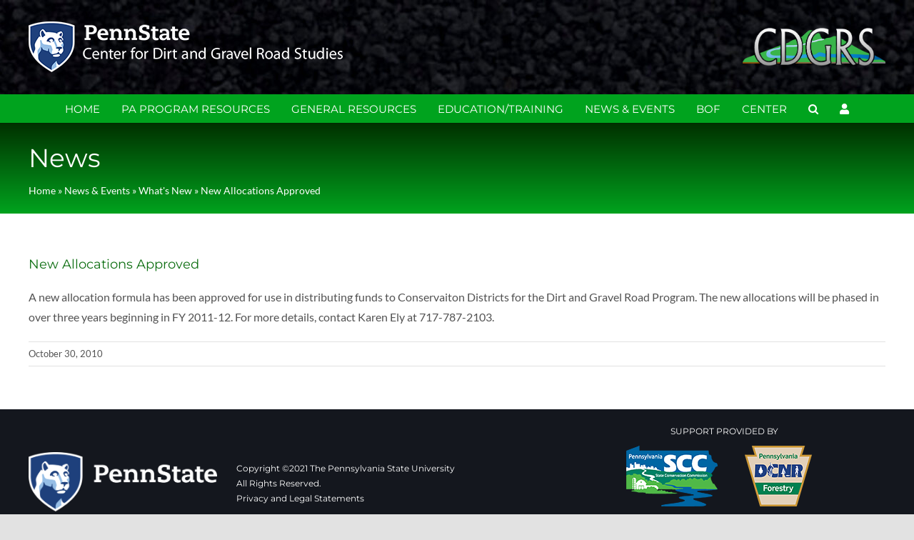

--- FILE ---
content_type: text/css
request_url: https://dirtandgravel.psu.edu/wp-content/themes/Avada-Child-Theme/style.css?ver=6.9
body_size: 1717
content:
/*
Theme Name: Avada Child
Description: Child theme for Avada theme
Author: ThemeFusion
Author URI: https://theme-fusion.com
Template: Avada
Version: 1.0.0
Text Domain:  Avada
*/


/* temporary placement for course registration items */
ul.class-list {
    list-style-type: none; 
    padding-left:0; 
}
ul.class-list>li {
    border: 1px solid rgba(0,0,0,0.1); 
    border-radius:5px; 
    padding:15px; 
    margin-bottom:10px; 
	vertical-align: middle;
}
ul.class-list li h3 {
    margin:0 0 10px 0; 
    font-size:20px; 
    font-weight:bold; 
}
ul.class-list li ul{ 
	list-style-type:initial;
	padding-left:30px;
	display:inline-block;
	width:100%; 
	max-width:930px;
	vertical-align: middle;
}
ul.class-list li ul li { 
    margin-bottom:10px;
    line-height:1.4em; 
}
ul.class-list li .registerBtn-container {
    height: 100%;
    min-width: 230px;
    display: inline-block;
    text-align: center;
    vertical-align: top;
}
/* Main table results formatting */
table.coursereg_table {
    width:100%; 
}
table.coursereg_table th {
    background: #eee;
    text-align:left;
}
table.coursereg_table th, table.coursereg_table td {
    padding:5px;
}
table.coursereg_table tr:nth-child(odd) {
    background:#f7f7f7;
}
ul.coursereg_table {
    list-style-type: none;
    text-align: center;
}

ul.coursereg_pager li {
    display: inline-block;
    margin: 20px;
}

ul.coursereg_pager li span.active {
    font-weight:bold;
}

ul.coursereg_pager li a {
    text-decoration:underline;
}

.coursereg-form .form-line { 
	margin-bottom:20px;
}
.coursereg-form label { 
	display:block;
	margin-bottom:5px;
	font-weight:bold;
}
.coursereg-form label .required { 
	font-style:italic;
	color:#db4b68;
	font-size:13px;
	font-weight:normal;
}
.coursereg-form h4.separator {
    border-bottom: 1px solid silver;
    padding-bottom: 15px;
    max-width: 800px;
}
.coursereg-form .form-line input, .coursereg-form select, .coursereg-form textarea { 
	color:black !important;
	width:100%;
	max-width:800px;
	margin-bottom:10px;
}
.coursereg-form textarea { 
	height:100px;
	padding:10px;
}
.coursereg-form .helptext { 
	display:block;
	font-size:13px;
}
.coursereg-form input[type='submit'] { 
	display:inline-block; 
	color:white !important;
	width:auto !important;
}
.coursereg-form input[type='radio'] { 
	display: inline !important; 
	width: initial !important; 
}
.coursereg-form .inner-form-line {
    display: inline-block;
}
.coursereg-form input.input_city {
    width: 440px !important;
    margin-right: 20px;
}
.coursereg-form select.input_state {
    width: 120px !important;
    margin-right: 20px;
}
.coursereg-form input.input_zipcode {
    width: 200px !important;
    margin-right: 20px;
}
.courseregview_counter { 
	font-size:13px; 
	margin-top:-10px;
	margin-bottom:20px;
}
.courseregview_counter ul.sccpager {
    float: right;
    margin-top: -20px;
}
.pager a, .sccpager a { 
	cursor:pointer !important;
}


/* autocomplete */
.autocomplete-suggestions { -webkit-box-sizing: border-box; -moz-box-sizing: border-box; box-sizing: border-box; border: 1px solid #999; background: #FFF; cursor: default; overflow: auto; -webkit-box-shadow: 1px 4px 3px rgba(50, 50, 50, 0.64); -moz-box-shadow: 1px 4px 3px rgba(50, 50, 50, 0.64); box-shadow: 1px 4px 3px rgba(50, 50, 50, 0.64); }
.autocomplete-suggestion { padding: 2px 5px; white-space: nowrap; overflow: hidden; }
.autocomplete-no-suggestion { padding: 2px 5px;}
.autocomplete-selected { background: #F0F0F0; }
.autocomplete-suggestions strong { font-weight: bold; color: #000; }
.autocomplete-group { padding: 2px 5px; }
.autocomplete-group strong { font-weight: bold; font-size: 16px; color: #000; display: block; border-bottom: 1px solid #000; }




/* class options */
.option_container {
    margin-top:20px;    
}
.option_container label {
    display: inline-block;
    width: 130px;
}
.option_container .option_title {
    width: 582px !important;
}

.option_container {
    border: 1px solid silver;
    padding: 25px 25px 0px;
    border-radius: 5px;
    width: 800px;
	background: white;
}

.selections_container {
    display: inline-block;
    vertical-align: top;
}

input.selection_limit {
    width: 90px !important;
}

input.selection_title {
    width: 486px !important;
}

span.add_selection {
    color: green;
    cursor: pointer;
}

.option_remover, .selection_remover {
    color: #990000;
    cursor:pointer;
    padding-left:8px;
} 

.red-border { 
	border-color: #990000 !important;
}


div#details-editor-container {
    max-width: 800px;
}

.ql-toolbar.ql-snow {
    max-width: 800px;
}

textarea#details-editor-textarea {
    display: none;
}

div#optionsDescription-editor-container {
    max-width: 800px;
}
textarea#optionsDescription-editor-textarea {
    display: none;
}

li.moredetails p {
    margin-top: 8px;
    margin-left: 10px;
    margin-bottom: 5px;
}
li.moredetails ul {
    margin-top: 10px;
}


table.fee_info {
    width: 100%;
}
table.fee_info th {
    text-align:left; 
}
tbody.feesinfo {
    border-top:1px solid silver; 
}
tbody.feesinfo tr:nth-child(odd) {
    background:#00000005; 
    border-top: 1px solid silver; 
}
.convergeForm { 
	display: none;
}


form.courseFilters {
    display: block;
    min-height: 84px;
}

form.courseFilters select {
    padding: 0px 10px;
    margin: 0px 20px 0px 5px;
    height: 38px;
}

form.courseFilters .submitButton {
    border-radius: 5px;
    margin-right: 10px;
    padding: 10px;
}

/* options */
label.participantOptionLabel {
    min-width: 170px;
    display: inline-block;
    margin-left: 20px;
    font-size: 14px;
}

select.participantOption {
    height:28px;
    min-width:170px;
}



